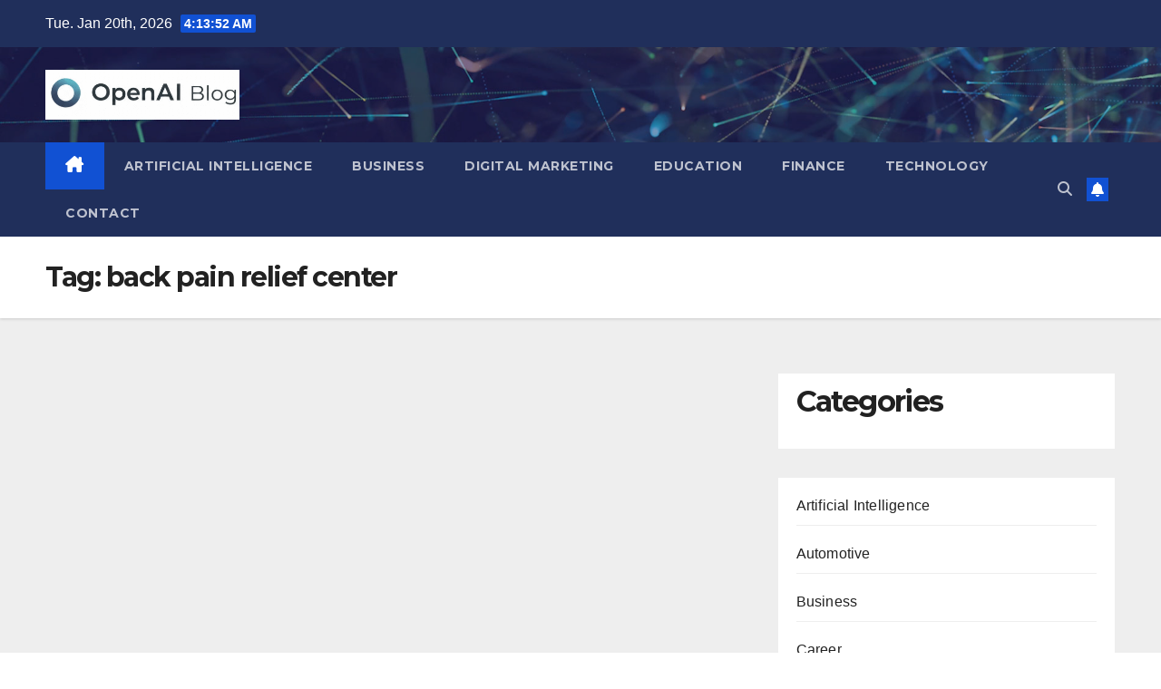

--- FILE ---
content_type: text/html; charset=UTF-8
request_url: https://openaiblog.xyz/tag/back-pain-relief-center/
body_size: 12250
content:
<!DOCTYPE html>
<html dir="ltr" lang="en-US" prefix="og: https://ogp.me/ns#">
<head>
<meta charset="UTF-8">
<meta name="viewport" content="width=device-width, initial-scale=1">
<link rel="profile" href="http://gmpg.org/xfn/11">
<title>back pain relief center - Open AI Blog</title>
	<style>img:is([sizes="auto" i], [sizes^="auto," i]) { contain-intrinsic-size: 3000px 1500px }</style>
	
		<!-- All in One SEO 4.9.3 - aioseo.com -->
	<meta name="robots" content="max-image-preview:large" />
	<link rel="canonical" href="https://openaiblog.xyz/tag/back-pain-relief-center/" />
	<meta name="generator" content="All in One SEO (AIOSEO) 4.9.3" />
		<script type="application/ld+json" class="aioseo-schema">
			{"@context":"https:\/\/schema.org","@graph":[{"@type":"BreadcrumbList","@id":"https:\/\/openaiblog.xyz\/tag\/back-pain-relief-center\/#breadcrumblist","itemListElement":[{"@type":"ListItem","@id":"https:\/\/openaiblog.xyz#listItem","position":1,"name":"Home","item":"https:\/\/openaiblog.xyz","nextItem":{"@type":"ListItem","@id":"https:\/\/openaiblog.xyz\/tag\/back-pain-relief-center\/#listItem","name":"back pain relief center"}},{"@type":"ListItem","@id":"https:\/\/openaiblog.xyz\/tag\/back-pain-relief-center\/#listItem","position":2,"name":"back pain relief center","previousItem":{"@type":"ListItem","@id":"https:\/\/openaiblog.xyz#listItem","name":"Home"}}]},{"@type":"CollectionPage","@id":"https:\/\/openaiblog.xyz\/tag\/back-pain-relief-center\/#collectionpage","url":"https:\/\/openaiblog.xyz\/tag\/back-pain-relief-center\/","name":"back pain relief center - Open AI Blog","inLanguage":"en-US","isPartOf":{"@id":"https:\/\/openaiblog.xyz\/#website"},"breadcrumb":{"@id":"https:\/\/openaiblog.xyz\/tag\/back-pain-relief-center\/#breadcrumblist"}},{"@type":"Organization","@id":"https:\/\/openaiblog.xyz\/#organization","name":"Open AI Blog","url":"https:\/\/openaiblog.xyz\/","logo":{"@type":"ImageObject","url":"https:\/\/openaiblog.xyz\/wp-content\/uploads\/2025\/07\/cropped-open-ai-blog-2.png","@id":"https:\/\/openaiblog.xyz\/tag\/back-pain-relief-center\/#organizationLogo","width":214,"height":55},"image":{"@id":"https:\/\/openaiblog.xyz\/tag\/back-pain-relief-center\/#organizationLogo"}},{"@type":"WebSite","@id":"https:\/\/openaiblog.xyz\/#website","url":"https:\/\/openaiblog.xyz\/","name":"Open AI Blog","inLanguage":"en-US","publisher":{"@id":"https:\/\/openaiblog.xyz\/#organization"}}]}
		</script>
		<!-- All in One SEO -->

<link rel='dns-prefetch' href='//fonts.googleapis.com' />
<link rel="alternate" type="application/rss+xml" title="Open AI Blog &raquo; Feed" href="https://openaiblog.xyz/feed/" />
<link rel="alternate" type="application/rss+xml" title="Open AI Blog &raquo; Comments Feed" href="https://openaiblog.xyz/comments/feed/" />
<link rel="alternate" type="application/rss+xml" title="Open AI Blog &raquo; back pain relief center Tag Feed" href="https://openaiblog.xyz/tag/back-pain-relief-center/feed/" />
<script>
window._wpemojiSettings = {"baseUrl":"https:\/\/s.w.org\/images\/core\/emoji\/16.0.1\/72x72\/","ext":".png","svgUrl":"https:\/\/s.w.org\/images\/core\/emoji\/16.0.1\/svg\/","svgExt":".svg","source":{"concatemoji":"https:\/\/openaiblog.xyz\/wp-includes\/js\/wp-emoji-release.min.js?ver=6.8.3"}};
/*! This file is auto-generated */
!function(s,n){var o,i,e;function c(e){try{var t={supportTests:e,timestamp:(new Date).valueOf()};sessionStorage.setItem(o,JSON.stringify(t))}catch(e){}}function p(e,t,n){e.clearRect(0,0,e.canvas.width,e.canvas.height),e.fillText(t,0,0);var t=new Uint32Array(e.getImageData(0,0,e.canvas.width,e.canvas.height).data),a=(e.clearRect(0,0,e.canvas.width,e.canvas.height),e.fillText(n,0,0),new Uint32Array(e.getImageData(0,0,e.canvas.width,e.canvas.height).data));return t.every(function(e,t){return e===a[t]})}function u(e,t){e.clearRect(0,0,e.canvas.width,e.canvas.height),e.fillText(t,0,0);for(var n=e.getImageData(16,16,1,1),a=0;a<n.data.length;a++)if(0!==n.data[a])return!1;return!0}function f(e,t,n,a){switch(t){case"flag":return n(e,"\ud83c\udff3\ufe0f\u200d\u26a7\ufe0f","\ud83c\udff3\ufe0f\u200b\u26a7\ufe0f")?!1:!n(e,"\ud83c\udde8\ud83c\uddf6","\ud83c\udde8\u200b\ud83c\uddf6")&&!n(e,"\ud83c\udff4\udb40\udc67\udb40\udc62\udb40\udc65\udb40\udc6e\udb40\udc67\udb40\udc7f","\ud83c\udff4\u200b\udb40\udc67\u200b\udb40\udc62\u200b\udb40\udc65\u200b\udb40\udc6e\u200b\udb40\udc67\u200b\udb40\udc7f");case"emoji":return!a(e,"\ud83e\udedf")}return!1}function g(e,t,n,a){var r="undefined"!=typeof WorkerGlobalScope&&self instanceof WorkerGlobalScope?new OffscreenCanvas(300,150):s.createElement("canvas"),o=r.getContext("2d",{willReadFrequently:!0}),i=(o.textBaseline="top",o.font="600 32px Arial",{});return e.forEach(function(e){i[e]=t(o,e,n,a)}),i}function t(e){var t=s.createElement("script");t.src=e,t.defer=!0,s.head.appendChild(t)}"undefined"!=typeof Promise&&(o="wpEmojiSettingsSupports",i=["flag","emoji"],n.supports={everything:!0,everythingExceptFlag:!0},e=new Promise(function(e){s.addEventListener("DOMContentLoaded",e,{once:!0})}),new Promise(function(t){var n=function(){try{var e=JSON.parse(sessionStorage.getItem(o));if("object"==typeof e&&"number"==typeof e.timestamp&&(new Date).valueOf()<e.timestamp+604800&&"object"==typeof e.supportTests)return e.supportTests}catch(e){}return null}();if(!n){if("undefined"!=typeof Worker&&"undefined"!=typeof OffscreenCanvas&&"undefined"!=typeof URL&&URL.createObjectURL&&"undefined"!=typeof Blob)try{var e="postMessage("+g.toString()+"("+[JSON.stringify(i),f.toString(),p.toString(),u.toString()].join(",")+"));",a=new Blob([e],{type:"text/javascript"}),r=new Worker(URL.createObjectURL(a),{name:"wpTestEmojiSupports"});return void(r.onmessage=function(e){c(n=e.data),r.terminate(),t(n)})}catch(e){}c(n=g(i,f,p,u))}t(n)}).then(function(e){for(var t in e)n.supports[t]=e[t],n.supports.everything=n.supports.everything&&n.supports[t],"flag"!==t&&(n.supports.everythingExceptFlag=n.supports.everythingExceptFlag&&n.supports[t]);n.supports.everythingExceptFlag=n.supports.everythingExceptFlag&&!n.supports.flag,n.DOMReady=!1,n.readyCallback=function(){n.DOMReady=!0}}).then(function(){return e}).then(function(){var e;n.supports.everything||(n.readyCallback(),(e=n.source||{}).concatemoji?t(e.concatemoji):e.wpemoji&&e.twemoji&&(t(e.twemoji),t(e.wpemoji)))}))}((window,document),window._wpemojiSettings);
</script>

<style id='wp-emoji-styles-inline-css'>

	img.wp-smiley, img.emoji {
		display: inline !important;
		border: none !important;
		box-shadow: none !important;
		height: 1em !important;
		width: 1em !important;
		margin: 0 0.07em !important;
		vertical-align: -0.1em !important;
		background: none !important;
		padding: 0 !important;
	}
</style>
<link rel='stylesheet' id='wp-block-library-css' href='https://openaiblog.xyz/wp-includes/css/dist/block-library/style.min.css?ver=6.8.3' media='all' />
<style id='wp-block-library-theme-inline-css'>
.wp-block-audio :where(figcaption){color:#555;font-size:13px;text-align:center}.is-dark-theme .wp-block-audio :where(figcaption){color:#ffffffa6}.wp-block-audio{margin:0 0 1em}.wp-block-code{border:1px solid #ccc;border-radius:4px;font-family:Menlo,Consolas,monaco,monospace;padding:.8em 1em}.wp-block-embed :where(figcaption){color:#555;font-size:13px;text-align:center}.is-dark-theme .wp-block-embed :where(figcaption){color:#ffffffa6}.wp-block-embed{margin:0 0 1em}.blocks-gallery-caption{color:#555;font-size:13px;text-align:center}.is-dark-theme .blocks-gallery-caption{color:#ffffffa6}:root :where(.wp-block-image figcaption){color:#555;font-size:13px;text-align:center}.is-dark-theme :root :where(.wp-block-image figcaption){color:#ffffffa6}.wp-block-image{margin:0 0 1em}.wp-block-pullquote{border-bottom:4px solid;border-top:4px solid;color:currentColor;margin-bottom:1.75em}.wp-block-pullquote cite,.wp-block-pullquote footer,.wp-block-pullquote__citation{color:currentColor;font-size:.8125em;font-style:normal;text-transform:uppercase}.wp-block-quote{border-left:.25em solid;margin:0 0 1.75em;padding-left:1em}.wp-block-quote cite,.wp-block-quote footer{color:currentColor;font-size:.8125em;font-style:normal;position:relative}.wp-block-quote:where(.has-text-align-right){border-left:none;border-right:.25em solid;padding-left:0;padding-right:1em}.wp-block-quote:where(.has-text-align-center){border:none;padding-left:0}.wp-block-quote.is-large,.wp-block-quote.is-style-large,.wp-block-quote:where(.is-style-plain){border:none}.wp-block-search .wp-block-search__label{font-weight:700}.wp-block-search__button{border:1px solid #ccc;padding:.375em .625em}:where(.wp-block-group.has-background){padding:1.25em 2.375em}.wp-block-separator.has-css-opacity{opacity:.4}.wp-block-separator{border:none;border-bottom:2px solid;margin-left:auto;margin-right:auto}.wp-block-separator.has-alpha-channel-opacity{opacity:1}.wp-block-separator:not(.is-style-wide):not(.is-style-dots){width:100px}.wp-block-separator.has-background:not(.is-style-dots){border-bottom:none;height:1px}.wp-block-separator.has-background:not(.is-style-wide):not(.is-style-dots){height:2px}.wp-block-table{margin:0 0 1em}.wp-block-table td,.wp-block-table th{word-break:normal}.wp-block-table :where(figcaption){color:#555;font-size:13px;text-align:center}.is-dark-theme .wp-block-table :where(figcaption){color:#ffffffa6}.wp-block-video :where(figcaption){color:#555;font-size:13px;text-align:center}.is-dark-theme .wp-block-video :where(figcaption){color:#ffffffa6}.wp-block-video{margin:0 0 1em}:root :where(.wp-block-template-part.has-background){margin-bottom:0;margin-top:0;padding:1.25em 2.375em}
</style>
<style id='classic-theme-styles-inline-css'>
/*! This file is auto-generated */
.wp-block-button__link{color:#fff;background-color:#32373c;border-radius:9999px;box-shadow:none;text-decoration:none;padding:calc(.667em + 2px) calc(1.333em + 2px);font-size:1.125em}.wp-block-file__button{background:#32373c;color:#fff;text-decoration:none}
</style>
<link rel='stylesheet' id='aioseo/css/src/vue/standalone/blocks/table-of-contents/global.scss-css' href='https://openaiblog.xyz/wp-content/plugins/all-in-one-seo-pack/dist/Lite/assets/css/table-of-contents/global.e90f6d47.css?ver=4.9.3' media='all' />
<style id='global-styles-inline-css'>
:root{--wp--preset--aspect-ratio--square: 1;--wp--preset--aspect-ratio--4-3: 4/3;--wp--preset--aspect-ratio--3-4: 3/4;--wp--preset--aspect-ratio--3-2: 3/2;--wp--preset--aspect-ratio--2-3: 2/3;--wp--preset--aspect-ratio--16-9: 16/9;--wp--preset--aspect-ratio--9-16: 9/16;--wp--preset--color--black: #000000;--wp--preset--color--cyan-bluish-gray: #abb8c3;--wp--preset--color--white: #ffffff;--wp--preset--color--pale-pink: #f78da7;--wp--preset--color--vivid-red: #cf2e2e;--wp--preset--color--luminous-vivid-orange: #ff6900;--wp--preset--color--luminous-vivid-amber: #fcb900;--wp--preset--color--light-green-cyan: #7bdcb5;--wp--preset--color--vivid-green-cyan: #00d084;--wp--preset--color--pale-cyan-blue: #8ed1fc;--wp--preset--color--vivid-cyan-blue: #0693e3;--wp--preset--color--vivid-purple: #9b51e0;--wp--preset--gradient--vivid-cyan-blue-to-vivid-purple: linear-gradient(135deg,rgba(6,147,227,1) 0%,rgb(155,81,224) 100%);--wp--preset--gradient--light-green-cyan-to-vivid-green-cyan: linear-gradient(135deg,rgb(122,220,180) 0%,rgb(0,208,130) 100%);--wp--preset--gradient--luminous-vivid-amber-to-luminous-vivid-orange: linear-gradient(135deg,rgba(252,185,0,1) 0%,rgba(255,105,0,1) 100%);--wp--preset--gradient--luminous-vivid-orange-to-vivid-red: linear-gradient(135deg,rgba(255,105,0,1) 0%,rgb(207,46,46) 100%);--wp--preset--gradient--very-light-gray-to-cyan-bluish-gray: linear-gradient(135deg,rgb(238,238,238) 0%,rgb(169,184,195) 100%);--wp--preset--gradient--cool-to-warm-spectrum: linear-gradient(135deg,rgb(74,234,220) 0%,rgb(151,120,209) 20%,rgb(207,42,186) 40%,rgb(238,44,130) 60%,rgb(251,105,98) 80%,rgb(254,248,76) 100%);--wp--preset--gradient--blush-light-purple: linear-gradient(135deg,rgb(255,206,236) 0%,rgb(152,150,240) 100%);--wp--preset--gradient--blush-bordeaux: linear-gradient(135deg,rgb(254,205,165) 0%,rgb(254,45,45) 50%,rgb(107,0,62) 100%);--wp--preset--gradient--luminous-dusk: linear-gradient(135deg,rgb(255,203,112) 0%,rgb(199,81,192) 50%,rgb(65,88,208) 100%);--wp--preset--gradient--pale-ocean: linear-gradient(135deg,rgb(255,245,203) 0%,rgb(182,227,212) 50%,rgb(51,167,181) 100%);--wp--preset--gradient--electric-grass: linear-gradient(135deg,rgb(202,248,128) 0%,rgb(113,206,126) 100%);--wp--preset--gradient--midnight: linear-gradient(135deg,rgb(2,3,129) 0%,rgb(40,116,252) 100%);--wp--preset--font-size--small: 13px;--wp--preset--font-size--medium: 20px;--wp--preset--font-size--large: 36px;--wp--preset--font-size--x-large: 42px;--wp--preset--spacing--20: 0.44rem;--wp--preset--spacing--30: 0.67rem;--wp--preset--spacing--40: 1rem;--wp--preset--spacing--50: 1.5rem;--wp--preset--spacing--60: 2.25rem;--wp--preset--spacing--70: 3.38rem;--wp--preset--spacing--80: 5.06rem;--wp--preset--shadow--natural: 6px 6px 9px rgba(0, 0, 0, 0.2);--wp--preset--shadow--deep: 12px 12px 50px rgba(0, 0, 0, 0.4);--wp--preset--shadow--sharp: 6px 6px 0px rgba(0, 0, 0, 0.2);--wp--preset--shadow--outlined: 6px 6px 0px -3px rgba(255, 255, 255, 1), 6px 6px rgba(0, 0, 0, 1);--wp--preset--shadow--crisp: 6px 6px 0px rgba(0, 0, 0, 1);}:where(.is-layout-flex){gap: 0.5em;}:where(.is-layout-grid){gap: 0.5em;}body .is-layout-flex{display: flex;}.is-layout-flex{flex-wrap: wrap;align-items: center;}.is-layout-flex > :is(*, div){margin: 0;}body .is-layout-grid{display: grid;}.is-layout-grid > :is(*, div){margin: 0;}:where(.wp-block-columns.is-layout-flex){gap: 2em;}:where(.wp-block-columns.is-layout-grid){gap: 2em;}:where(.wp-block-post-template.is-layout-flex){gap: 1.25em;}:where(.wp-block-post-template.is-layout-grid){gap: 1.25em;}.has-black-color{color: var(--wp--preset--color--black) !important;}.has-cyan-bluish-gray-color{color: var(--wp--preset--color--cyan-bluish-gray) !important;}.has-white-color{color: var(--wp--preset--color--white) !important;}.has-pale-pink-color{color: var(--wp--preset--color--pale-pink) !important;}.has-vivid-red-color{color: var(--wp--preset--color--vivid-red) !important;}.has-luminous-vivid-orange-color{color: var(--wp--preset--color--luminous-vivid-orange) !important;}.has-luminous-vivid-amber-color{color: var(--wp--preset--color--luminous-vivid-amber) !important;}.has-light-green-cyan-color{color: var(--wp--preset--color--light-green-cyan) !important;}.has-vivid-green-cyan-color{color: var(--wp--preset--color--vivid-green-cyan) !important;}.has-pale-cyan-blue-color{color: var(--wp--preset--color--pale-cyan-blue) !important;}.has-vivid-cyan-blue-color{color: var(--wp--preset--color--vivid-cyan-blue) !important;}.has-vivid-purple-color{color: var(--wp--preset--color--vivid-purple) !important;}.has-black-background-color{background-color: var(--wp--preset--color--black) !important;}.has-cyan-bluish-gray-background-color{background-color: var(--wp--preset--color--cyan-bluish-gray) !important;}.has-white-background-color{background-color: var(--wp--preset--color--white) !important;}.has-pale-pink-background-color{background-color: var(--wp--preset--color--pale-pink) !important;}.has-vivid-red-background-color{background-color: var(--wp--preset--color--vivid-red) !important;}.has-luminous-vivid-orange-background-color{background-color: var(--wp--preset--color--luminous-vivid-orange) !important;}.has-luminous-vivid-amber-background-color{background-color: var(--wp--preset--color--luminous-vivid-amber) !important;}.has-light-green-cyan-background-color{background-color: var(--wp--preset--color--light-green-cyan) !important;}.has-vivid-green-cyan-background-color{background-color: var(--wp--preset--color--vivid-green-cyan) !important;}.has-pale-cyan-blue-background-color{background-color: var(--wp--preset--color--pale-cyan-blue) !important;}.has-vivid-cyan-blue-background-color{background-color: var(--wp--preset--color--vivid-cyan-blue) !important;}.has-vivid-purple-background-color{background-color: var(--wp--preset--color--vivid-purple) !important;}.has-black-border-color{border-color: var(--wp--preset--color--black) !important;}.has-cyan-bluish-gray-border-color{border-color: var(--wp--preset--color--cyan-bluish-gray) !important;}.has-white-border-color{border-color: var(--wp--preset--color--white) !important;}.has-pale-pink-border-color{border-color: var(--wp--preset--color--pale-pink) !important;}.has-vivid-red-border-color{border-color: var(--wp--preset--color--vivid-red) !important;}.has-luminous-vivid-orange-border-color{border-color: var(--wp--preset--color--luminous-vivid-orange) !important;}.has-luminous-vivid-amber-border-color{border-color: var(--wp--preset--color--luminous-vivid-amber) !important;}.has-light-green-cyan-border-color{border-color: var(--wp--preset--color--light-green-cyan) !important;}.has-vivid-green-cyan-border-color{border-color: var(--wp--preset--color--vivid-green-cyan) !important;}.has-pale-cyan-blue-border-color{border-color: var(--wp--preset--color--pale-cyan-blue) !important;}.has-vivid-cyan-blue-border-color{border-color: var(--wp--preset--color--vivid-cyan-blue) !important;}.has-vivid-purple-border-color{border-color: var(--wp--preset--color--vivid-purple) !important;}.has-vivid-cyan-blue-to-vivid-purple-gradient-background{background: var(--wp--preset--gradient--vivid-cyan-blue-to-vivid-purple) !important;}.has-light-green-cyan-to-vivid-green-cyan-gradient-background{background: var(--wp--preset--gradient--light-green-cyan-to-vivid-green-cyan) !important;}.has-luminous-vivid-amber-to-luminous-vivid-orange-gradient-background{background: var(--wp--preset--gradient--luminous-vivid-amber-to-luminous-vivid-orange) !important;}.has-luminous-vivid-orange-to-vivid-red-gradient-background{background: var(--wp--preset--gradient--luminous-vivid-orange-to-vivid-red) !important;}.has-very-light-gray-to-cyan-bluish-gray-gradient-background{background: var(--wp--preset--gradient--very-light-gray-to-cyan-bluish-gray) !important;}.has-cool-to-warm-spectrum-gradient-background{background: var(--wp--preset--gradient--cool-to-warm-spectrum) !important;}.has-blush-light-purple-gradient-background{background: var(--wp--preset--gradient--blush-light-purple) !important;}.has-blush-bordeaux-gradient-background{background: var(--wp--preset--gradient--blush-bordeaux) !important;}.has-luminous-dusk-gradient-background{background: var(--wp--preset--gradient--luminous-dusk) !important;}.has-pale-ocean-gradient-background{background: var(--wp--preset--gradient--pale-ocean) !important;}.has-electric-grass-gradient-background{background: var(--wp--preset--gradient--electric-grass) !important;}.has-midnight-gradient-background{background: var(--wp--preset--gradient--midnight) !important;}.has-small-font-size{font-size: var(--wp--preset--font-size--small) !important;}.has-medium-font-size{font-size: var(--wp--preset--font-size--medium) !important;}.has-large-font-size{font-size: var(--wp--preset--font-size--large) !important;}.has-x-large-font-size{font-size: var(--wp--preset--font-size--x-large) !important;}
:where(.wp-block-post-template.is-layout-flex){gap: 1.25em;}:where(.wp-block-post-template.is-layout-grid){gap: 1.25em;}
:where(.wp-block-columns.is-layout-flex){gap: 2em;}:where(.wp-block-columns.is-layout-grid){gap: 2em;}
:root :where(.wp-block-pullquote){font-size: 1.5em;line-height: 1.6;}
</style>
<link rel='stylesheet' id='newsup-fonts-css' href='//fonts.googleapis.com/css?family=Montserrat%3A400%2C500%2C700%2C800%7CWork%2BSans%3A300%2C400%2C500%2C600%2C700%2C800%2C900%26display%3Dswap&#038;subset=latin%2Clatin-ext' media='all' />
<link rel='stylesheet' id='bootstrap-css' href='https://openaiblog.xyz/wp-content/themes/newsup/css/bootstrap.css?ver=6.8.3' media='all' />
<link rel='stylesheet' id='newsup-style-css' href='https://openaiblog.xyz/wp-content/themes/newsup/style.css?ver=6.8.3' media='all' />
<link rel='stylesheet' id='newsup-default-css' href='https://openaiblog.xyz/wp-content/themes/newsup/css/colors/default.css?ver=6.8.3' media='all' />
<link rel='stylesheet' id='font-awesome-5-all-css' href='https://openaiblog.xyz/wp-content/themes/newsup/css/font-awesome/css/all.min.css?ver=6.8.3' media='all' />
<link rel='stylesheet' id='font-awesome-4-shim-css' href='https://openaiblog.xyz/wp-content/themes/newsup/css/font-awesome/css/v4-shims.min.css?ver=6.8.3' media='all' />
<link rel='stylesheet' id='owl-carousel-css' href='https://openaiblog.xyz/wp-content/themes/newsup/css/owl.carousel.css?ver=6.8.3' media='all' />
<link rel='stylesheet' id='smartmenus-css' href='https://openaiblog.xyz/wp-content/themes/newsup/css/jquery.smartmenus.bootstrap.css?ver=6.8.3' media='all' />
<link rel='stylesheet' id='newsup-custom-css-css' href='https://openaiblog.xyz/wp-content/themes/newsup/inc/ansar/customize/css/customizer.css?ver=1.0' media='all' />
<script src="https://openaiblog.xyz/wp-includes/js/jquery/jquery.min.js?ver=3.7.1" id="jquery-core-js"></script>
<script src="https://openaiblog.xyz/wp-includes/js/jquery/jquery-migrate.min.js?ver=3.4.1" id="jquery-migrate-js"></script>
<script src="https://openaiblog.xyz/wp-content/themes/newsup/js/navigation.js?ver=6.8.3" id="newsup-navigation-js"></script>
<script src="https://openaiblog.xyz/wp-content/themes/newsup/js/bootstrap.js?ver=6.8.3" id="bootstrap-js"></script>
<script src="https://openaiblog.xyz/wp-content/themes/newsup/js/owl.carousel.min.js?ver=6.8.3" id="owl-carousel-min-js"></script>
<script src="https://openaiblog.xyz/wp-content/themes/newsup/js/jquery.smartmenus.js?ver=6.8.3" id="smartmenus-js-js"></script>
<script src="https://openaiblog.xyz/wp-content/themes/newsup/js/jquery.smartmenus.bootstrap.js?ver=6.8.3" id="bootstrap-smartmenus-js-js"></script>
<script src="https://openaiblog.xyz/wp-content/themes/newsup/js/jquery.marquee.js?ver=6.8.3" id="newsup-marquee-js-js"></script>
<script src="https://openaiblog.xyz/wp-content/themes/newsup/js/main.js?ver=6.8.3" id="newsup-main-js-js"></script>
<link rel="https://api.w.org/" href="https://openaiblog.xyz/wp-json/" /><link rel="alternate" title="JSON" type="application/json" href="https://openaiblog.xyz/wp-json/wp/v2/tags/1939" /><link rel="EditURI" type="application/rsd+xml" title="RSD" href="https://openaiblog.xyz/xmlrpc.php?rsd" />
<meta name="generator" content="WordPress 6.8.3" />
<!-- MagenetMonetization V: 1.0.29.3--><!-- MagenetMonetization 1 --><!-- MagenetMonetization 1.1 --> 
<style type="text/css" id="custom-background-css">
    .wrapper { background-color: #eee; }
</style>
    <style type="text/css">
            .site-title,
        .site-description {
            position: absolute;
            clip: rect(1px, 1px, 1px, 1px);
        }
        </style>
    </head>
<body class="archive tag tag-back-pain-relief-center tag-1939 wp-custom-logo wp-embed-responsive wp-theme-newsup hfeed ta-hide-date-author-in-list" >
<div id="page" class="site">
<a class="skip-link screen-reader-text" href="#content">
Skip to content</a>
  <div class="wrapper" id="custom-background-css">
    <header class="mg-headwidget">
      <!--==================== TOP BAR ====================-->
      <div class="mg-head-detail hidden-xs">
    <div class="container-fluid">
        <div class="row align-items-center">
            <div class="col-md-6 col-xs-12">
                <ul class="info-left">
                                <li>Tue. Jan 20th, 2026                 <span  id="time" class="time"></span>
                        </li>
                        </ul>
            </div>
            <div class="col-md-6 col-xs-12">
                <ul class="mg-social info-right">
                                    </ul>
            </div>
        </div>
    </div>
</div>
      <div class="clearfix"></div>

      
      <div class="mg-nav-widget-area-back" style='background-image: url("https://openaiblog.xyz/wp-content/themes/newsup/images/head-back.jpg" );'>
                <div class="overlay">
          <div class="inner"  style="background-color:rgba(32,47,91,0.4);" > 
              <div class="container-fluid">
                  <div class="mg-nav-widget-area">
                    <div class="row align-items-center">
                      <div class="col-md-3 text-center-xs">
                        <div class="navbar-header">
                          <div class="site-logo">
                            <a href="https://openaiblog.xyz/" class="navbar-brand" rel="home"><img width="214" height="55" src="https://openaiblog.xyz/wp-content/uploads/2025/07/cropped-open-ai-blog-2.png" class="custom-logo" alt="Open AI Blog" decoding="async" /></a>                          </div>
                          <div class="site-branding-text d-none">
                                                            <p class="site-title"> <a href="https://openaiblog.xyz/" rel="home">Open AI Blog</a></p>
                                                            <p class="site-description"></p>
                          </div>    
                        </div>
                      </div>
                                          </div>
                  </div>
              </div>
          </div>
        </div>
      </div>
    <div class="mg-menu-full">
      <nav class="navbar navbar-expand-lg navbar-wp">
        <div class="container-fluid">
          <!-- Right nav -->
          <div class="m-header align-items-center">
                            <a class="mobilehomebtn" href="https://openaiblog.xyz"><span class="fa-solid fa-house-chimney"></span></a>
              <!-- navbar-toggle -->
              <button class="navbar-toggler mx-auto" type="button" data-toggle="collapse" data-target="#navbar-wp" aria-controls="navbarSupportedContent" aria-expanded="false" aria-label="Toggle navigation">
                <span class="burger">
                  <span class="burger-line"></span>
                  <span class="burger-line"></span>
                  <span class="burger-line"></span>
                </span>
              </button>
              <!-- /navbar-toggle -->
                          <div class="dropdown show mg-search-box pr-2">
                <a class="dropdown-toggle msearch ml-auto" href="#" role="button" id="dropdownMenuLink" data-toggle="dropdown" aria-haspopup="true" aria-expanded="false">
                <i class="fas fa-search"></i>
                </a> 
                <div class="dropdown-menu searchinner" aria-labelledby="dropdownMenuLink">
                    <form role="search" method="get" id="searchform" action="https://openaiblog.xyz/">
  <div class="input-group">
    <input type="search" class="form-control" placeholder="Search" value="" name="s" />
    <span class="input-group-btn btn-default">
    <button type="submit" class="btn"> <i class="fas fa-search"></i> </button>
    </span> </div>
</form>                </div>
            </div>
                  <a href="#" target="_blank" class="btn-bell btn-theme mx-2"><i class="fa fa-bell"></i></a>
                      
          </div>
          <!-- /Right nav --> 
          <div class="collapse navbar-collapse" id="navbar-wp">
            <div class="d-md-block">
              <ul id="menu-main-menu" class="nav navbar-nav mr-auto "><li class="active home"><a class="homebtn" href="https://openaiblog.xyz"><span class='fa-solid fa-house-chimney'></span></a></li><li id="menu-item-64403" class="menu-item menu-item-type-taxonomy menu-item-object-category menu-item-64403"><a class="nav-link" title="Artificial Intelligence" href="https://openaiblog.xyz/category/artificial-intelligence/">Artificial Intelligence</a></li>
<li id="menu-item-64342" class="menu-item menu-item-type-taxonomy menu-item-object-category menu-item-64342"><a class="nav-link" title="Business" href="https://openaiblog.xyz/category/business/">Business</a></li>
<li id="menu-item-64404" class="menu-item menu-item-type-taxonomy menu-item-object-category menu-item-64404"><a class="nav-link" title="Digital Marketing" href="https://openaiblog.xyz/category/digital-marketing/">Digital Marketing</a></li>
<li id="menu-item-64343" class="menu-item menu-item-type-taxonomy menu-item-object-category menu-item-64343"><a class="nav-link" title="Education" href="https://openaiblog.xyz/category/education/">Education</a></li>
<li id="menu-item-64344" class="menu-item menu-item-type-taxonomy menu-item-object-category menu-item-64344"><a class="nav-link" title="Finance" href="https://openaiblog.xyz/category/finance/">Finance</a></li>
<li id="menu-item-64405" class="menu-item menu-item-type-taxonomy menu-item-object-category menu-item-64405"><a class="nav-link" title="Technology" href="https://openaiblog.xyz/category/technology/">Technology</a></li>
<li id="menu-item-64349" class="menu-item menu-item-type-post_type menu-item-object-page menu-item-64349"><a class="nav-link" title="Contact" href="https://openaiblog.xyz/contact/">Contact</a></li>
</ul>            </div>      
          </div>
          <!-- Right nav -->
          <div class="desk-header d-lg-flex pl-3 ml-auto my-2 my-lg-0 position-relative align-items-center">
                        <div class="dropdown show mg-search-box pr-2">
                <a class="dropdown-toggle msearch ml-auto" href="#" role="button" id="dropdownMenuLink" data-toggle="dropdown" aria-haspopup="true" aria-expanded="false">
                <i class="fas fa-search"></i>
                </a> 
                <div class="dropdown-menu searchinner" aria-labelledby="dropdownMenuLink">
                    <form role="search" method="get" id="searchform" action="https://openaiblog.xyz/">
  <div class="input-group">
    <input type="search" class="form-control" placeholder="Search" value="" name="s" />
    <span class="input-group-btn btn-default">
    <button type="submit" class="btn"> <i class="fas fa-search"></i> </button>
    </span> </div>
</form>                </div>
            </div>
                  <a href="#" target="_blank" class="btn-bell btn-theme mx-2"><i class="fa fa-bell"></i></a>
                  </div>
          <!-- /Right nav -->
      </div>
      </nav> <!-- /Navigation -->
    </div>
</header>
<div class="clearfix"></div> <!--==================== Newsup breadcrumb section ====================-->
<div class="mg-breadcrumb-section" style='background: url("https://openaiblog.xyz/wp-content/themes/newsup/images/head-back.jpg" ) repeat scroll center 0 #143745;'>
   <div class="overlay">       <div class="container-fluid">
        <div class="row">
          <div class="col-md-12 col-sm-12">
            <div class="mg-breadcrumb-title">
              <h1 class="title">Tag: <span>back pain relief center</span></h1>            </div>
          </div>
        </div>
      </div>
   </div> </div>
<div class="clearfix"></div><!--container-->
    <div id="content" class="container-fluid archive-class">
        <!--row-->
            <div class="row">
                                    <div class="col-md-8">
                <!-- mg-posts-sec mg-posts-modul-6 -->
<div class="mg-posts-sec mg-posts-modul-6">
    <!-- mg-posts-sec-inner -->
    <div class="mg-posts-sec-inner">
            
        <div class="col-md-12 text-center d-flex justify-content-center">
                                        
        </div>
            </div>
    <!-- // mg-posts-sec-inner -->
</div>
<!-- // mg-posts-sec block_6 -->             </div>
                            <aside class="col-md-4 sidebar-sticky">
                <!-- MagenetMonetization 4 -->
<aside id="secondary" class="widget-area" role="complementary">
	<div id="sidebar-right" class="mg-sidebar">
		<!-- MagenetMonetization 5 --><div id="block-20" class="mg-widget widget_block">
<h2 class="wp-block-heading">Categories</h2>
</div><!-- MagenetMonetization 5 --><div id="block-18" class="mg-widget widget_block widget_categories"><ul class="wp-block-categories-list wp-block-categories">	<li class="cat-item cat-item-6"><a href="https://openaiblog.xyz/category/artificial-intelligence/">Artificial Intelligence</a>
</li>
	<li class="cat-item cat-item-7"><a href="https://openaiblog.xyz/category/automotive/">Automotive</a>
</li>
	<li class="cat-item cat-item-9"><a href="https://openaiblog.xyz/category/business/">Business</a>
</li>
	<li class="cat-item cat-item-10"><a href="https://openaiblog.xyz/category/career/">Career</a>
</li>
	<li class="cat-item cat-item-11"><a href="https://openaiblog.xyz/category/digital-marketing/">Digital Marketing</a>
</li>
	<li class="cat-item cat-item-12"><a href="https://openaiblog.xyz/category/education/">Education</a>
</li>
	<li class="cat-item cat-item-14"><a href="https://openaiblog.xyz/category/entertainment/">Entertainment</a>
</li>
	<li class="cat-item cat-item-15"><a href="https://openaiblog.xyz/category/fashion/">Fashion</a>
</li>
	<li class="cat-item cat-item-16"><a href="https://openaiblog.xyz/category/finance/">Finance</a>
</li>
	<li class="cat-item cat-item-17"><a href="https://openaiblog.xyz/category/food/">Food</a>
</li>
	<li class="cat-item cat-item-18"><a href="https://openaiblog.xyz/category/games/">Games</a>
</li>
	<li class="cat-item cat-item-19"><a href="https://openaiblog.xyz/category/health/">Health</a>
</li>
	<li class="cat-item cat-item-21"><a href="https://openaiblog.xyz/category/home-improvement/">Home Improvement</a>
</li>
	<li class="cat-item cat-item-23"><a href="https://openaiblog.xyz/category/law/">Law</a>
</li>
	<li class="cat-item cat-item-24"><a href="https://openaiblog.xyz/category/lifestyle/">Lifestyle</a>
</li>
	<li class="cat-item cat-item-26"><a href="https://openaiblog.xyz/category/news/">News</a>
</li>
	<li class="cat-item cat-item-21031"><a href="https://openaiblog.xyz/category/pets/">pets</a>
</li>
	<li class="cat-item cat-item-27"><a href="https://openaiblog.xyz/category/photography/">Photography</a>
</li>
	<li class="cat-item cat-item-28"><a href="https://openaiblog.xyz/category/real-estate/">Real Estate</a>
</li>
	<li class="cat-item cat-item-30"><a href="https://openaiblog.xyz/category/shopping/">Shopping</a>
</li>
	<li class="cat-item cat-item-31"><a href="https://openaiblog.xyz/category/smartphone/">Smartphone</a>
</li>
	<li class="cat-item cat-item-32"><a href="https://openaiblog.xyz/category/social-media/">Social Media</a>
</li>
	<li class="cat-item cat-item-33"><a href="https://openaiblog.xyz/category/sports/">Sports</a>
</li>
	<li class="cat-item cat-item-34"><a href="https://openaiblog.xyz/category/technology/">Technology</a>
</li>
	<li class="cat-item cat-item-35"><a href="https://openaiblog.xyz/category/travel/">Travel</a>
</li>
</ul></div><!-- MagenetMonetization 5 --><div id="block-21" class="mg-widget widget_block">
<h2 class="wp-block-heading">Archives</h2>
</div><!-- MagenetMonetization 5 --><div id="block-19" class="mg-widget widget_block widget_archive"><ul class="wp-block-archives-list wp-block-archives">	<li><a href='https://openaiblog.xyz/2026/01/'>January 2026</a></li>
	<li><a href='https://openaiblog.xyz/2025/12/'>December 2025</a></li>
	<li><a href='https://openaiblog.xyz/2025/10/'>October 2025</a></li>
	<li><a href='https://openaiblog.xyz/2025/09/'>September 2025</a></li>
	<li><a href='https://openaiblog.xyz/2025/08/'>August 2025</a></li>
	<li><a href='https://openaiblog.xyz/2025/07/'>July 2025</a></li>
	<li><a href='https://openaiblog.xyz/2025/06/'>June 2025</a></li>
	<li><a href='https://openaiblog.xyz/2025/05/'>May 2025</a></li>
	<li><a href='https://openaiblog.xyz/2025/03/'>March 2025</a></li>
	<li><a href='https://openaiblog.xyz/2025/01/'>January 2025</a></li>
	<li><a href='https://openaiblog.xyz/2024/12/'>December 2024</a></li>
	<li><a href='https://openaiblog.xyz/2024/10/'>October 2024</a></li>
	<li><a href='https://openaiblog.xyz/2024/09/'>September 2024</a></li>
	<li><a href='https://openaiblog.xyz/2024/08/'>August 2024</a></li>
	<li><a href='https://openaiblog.xyz/2024/07/'>July 2024</a></li>
	<li><a href='https://openaiblog.xyz/2024/06/'>June 2024</a></li>
	<li><a href='https://openaiblog.xyz/2024/05/'>May 2024</a></li>
	<li><a href='https://openaiblog.xyz/2024/04/'>April 2024</a></li>
	<li><a href='https://openaiblog.xyz/2024/03/'>March 2024</a></li>
	<li><a href='https://openaiblog.xyz/2024/02/'>February 2024</a></li>
	<li><a href='https://openaiblog.xyz/2024/01/'>January 2024</a></li>
	<li><a href='https://openaiblog.xyz/2023/12/'>December 2023</a></li>
	<li><a href='https://openaiblog.xyz/2023/11/'>November 2023</a></li>
	<li><a href='https://openaiblog.xyz/2023/10/'>October 2023</a></li>
	<li><a href='https://openaiblog.xyz/2023/09/'>September 2023</a></li>
	<li><a href='https://openaiblog.xyz/2023/08/'>August 2023</a></li>
	<li><a href='https://openaiblog.xyz/2023/07/'>July 2023</a></li>
	<li><a href='https://openaiblog.xyz/2023/06/'>June 2023</a></li>
	<li><a href='https://openaiblog.xyz/2023/05/'>May 2023</a></li>
	<li><a href='https://openaiblog.xyz/2023/04/'>April 2023</a></li>
	<li><a href='https://openaiblog.xyz/2022/08/'>August 2022</a></li>
</ul></div>	</div>
</aside><!-- #secondary -->
            </aside>
                    </div>
        <!--/row-->
    </div>
<!--container-->
<!-- wmm d -->    <div class="container-fluid missed-section mg-posts-sec-inner">
          
        <div class="missed-inner">
            <div class="row">
                                <div class="col-md-12">
                    <div class="mg-sec-title">
                        <!-- mg-sec-title -->
                        <h4>You missed</h4>
                    </div>
                </div>
                                <!--col-md-3-->
                <div class="col-lg-3 col-sm-6 pulse animated">
                    <div class="mg-blog-post-3 minh back-img mb-lg-0"  style="background-image: url('https://openaiblog.xyz/wp-content/uploads/2026/01/portable_truckloading_conveyor-1024x683-1.jpg');" >
                        <a class="link-div" href="https://openaiblog.xyz/selecting-the-right-vehicle-loading-conveyor-for-your-business/"></a>
                        <div class="mg-blog-inner">
                        <div class="mg-blog-category"><a class="newsup-categories category-color-1" href="https://openaiblog.xyz/category/business/" alt="View all posts in Business"> 
                                 Business
                             </a></div> 
                        <h4 class="title"> <a href="https://openaiblog.xyz/selecting-the-right-vehicle-loading-conveyor-for-your-business/" title="Permalink to: Selecting the Right Vehicle Loading Conveyor for Your Business"> Selecting the Right Vehicle Loading Conveyor for Your Business</a> </h4>
                                    <div class="mg-blog-meta"> 
                    <span class="mg-blog-date"><i class="fas fa-clock"></i>
            <a href="https://openaiblog.xyz/2026/01/">
                January 19, 2026            </a>
        </span>
            <a class="auth" href="https://openaiblog.xyz/author/jhon/">
            <i class="fas fa-user-circle"></i>Jhon        </a>
            </div> 
                            </div>
                    </div>
                </div>
                <!--/col-md-3-->
                                <!--col-md-3-->
                <div class="col-lg-3 col-sm-6 pulse animated">
                    <div class="mg-blog-post-3 minh back-img mb-lg-0"  style="background-image: url('https://openaiblog.xyz/wp-content/uploads/2026/01/false-teeth-singapore.jpg');" >
                        <a class="link-div" href="https://openaiblog.xyz/everything-you-need-to-know-about-false-teeth-in-singapore/"></a>
                        <div class="mg-blog-inner">
                        <div class="mg-blog-category"><a class="newsup-categories category-color-1" href="https://openaiblog.xyz/category/health/" alt="View all posts in Health"> 
                                 Health
                             </a></div> 
                        <h4 class="title"> <a href="https://openaiblog.xyz/everything-you-need-to-know-about-false-teeth-in-singapore/" title="Permalink to: Everything You Need to Know About False Teeth in Singapore"> Everything You Need to Know About False Teeth in Singapore</a> </h4>
                                    <div class="mg-blog-meta"> 
                    <span class="mg-blog-date"><i class="fas fa-clock"></i>
            <a href="https://openaiblog.xyz/2026/01/">
                January 19, 2026            </a>
        </span>
            <a class="auth" href="https://openaiblog.xyz/author/jhon/">
            <i class="fas fa-user-circle"></i>Jhon        </a>
            </div> 
                            </div>
                    </div>
                </div>
                <!--/col-md-3-->
                                <!--col-md-3-->
                <div class="col-lg-3 col-sm-6 pulse animated">
                    <div class="mg-blog-post-3 minh back-img mb-lg-0"  style="background-image: url('https://openaiblog.xyz/wp-content/uploads/2026/01/primary-6-science-tuition.jpg');" >
                        <a class="link-div" href="https://openaiblog.xyz/mastering-primary-6-science-for-confident-psle-success/"></a>
                        <div class="mg-blog-inner">
                        <div class="mg-blog-category"><a class="newsup-categories category-color-1" href="https://openaiblog.xyz/category/education/" alt="View all posts in Education"> 
                                 Education
                             </a></div> 
                        <h4 class="title"> <a href="https://openaiblog.xyz/mastering-primary-6-science-for-confident-psle-success/" title="Permalink to: Mastering Primary 6 Science for Confident PSLE Success"> Mastering Primary 6 Science for Confident PSLE Success</a> </h4>
                                    <div class="mg-blog-meta"> 
                    <span class="mg-blog-date"><i class="fas fa-clock"></i>
            <a href="https://openaiblog.xyz/2026/01/">
                January 19, 2026            </a>
        </span>
            <a class="auth" href="https://openaiblog.xyz/author/jhon/">
            <i class="fas fa-user-circle"></i>Jhon        </a>
            </div> 
                            </div>
                    </div>
                </div>
                <!--/col-md-3-->
                                <!--col-md-3-->
                <div class="col-lg-3 col-sm-6 pulse animated">
                    <div class="mg-blog-post-3 minh back-img mb-lg-0"  style="background-image: url('https://openaiblog.xyz/wp-content/uploads/2026/01/iStock-1281515407_01720a1d-8e83-483c-a915-9603b3c8ce2d.jpg');" >
                        <a class="link-div" href="https://openaiblog.xyz/simple-gift-ideas-that-leave-a-lasting-impression/"></a>
                        <div class="mg-blog-inner">
                        <div class="mg-blog-category"><a class="newsup-categories category-color-1" href="https://openaiblog.xyz/category/business/" alt="View all posts in Business"> 
                                 Business
                             </a></div> 
                        <h4 class="title"> <a href="https://openaiblog.xyz/simple-gift-ideas-that-leave-a-lasting-impression/" title="Permalink to: Simple Gift Ideas That Leave a Lasting Impression"> Simple Gift Ideas That Leave a Lasting Impression</a> </h4>
                                    <div class="mg-blog-meta"> 
                    <span class="mg-blog-date"><i class="fas fa-clock"></i>
            <a href="https://openaiblog.xyz/2026/01/">
                January 17, 2026            </a>
        </span>
            <a class="auth" href="https://openaiblog.xyz/author/jhon/">
            <i class="fas fa-user-circle"></i>Jhon        </a>
            </div> 
                            </div>
                    </div>
                </div>
                <!--/col-md-3-->
                            </div>
        </div>
            </div>
    <!--==================== FOOTER AREA ====================-->
        <footer class="footer back-img" >
        <div class="overlay" >
                <!--Start mg-footer-widget-area-->
                <!--End mg-footer-widget-area-->
            <!--Start mg-footer-widget-area-->
        <div class="mg-footer-bottom-area">
            <div class="container-fluid">
                            <div class="row align-items-center">
                    <!--col-md-4-->
                    <div class="col-md-6">
                        <div class="site-logo">
                            <a href="https://openaiblog.xyz/" class="navbar-brand" rel="home"><img width="214" height="55" src="https://openaiblog.xyz/wp-content/uploads/2025/07/cropped-open-ai-blog-2.png" class="custom-logo" alt="Open AI Blog" decoding="async" /></a>                        </div>
                                            </div>
                    
                    <div class="col-md-6 text-right text-xs">
                        <ul class="mg-social">
                                    <!--/col-md-4-->  
         
                        </ul>
                    </div>
                </div>
                <!--/row-->
            </div>
            <!--/container-->
        </div>
        <!--End mg-footer-widget-area-->
                <div class="mg-footer-copyright">
                        <div class="container-fluid">
            <div class="row">
                 
                <div class="col-md-6 text-xs "> 
                    <p>
                    <a href="https://wordpress.org/">
                    Proudly powered by WordPress                    </a>
                    <span class="sep"> | </span>
                    Theme: Newsup by <a href="https://themeansar.com/" rel="designer">Themeansar</a>.                    </p>
                </div>
                                            <div class="col-md-6 text-md-right text-xs">
                            <ul id="menu-footer" class="info-right justify-content-center justify-content-md-end "><li id="menu-item-64336" class="menu-item menu-item-type-custom menu-item-object-custom menu-item-home menu-item-64336"><a class="nav-link" title="Home" href="https://openaiblog.xyz/">Home</a></li>
<li id="menu-item-64337" class="menu-item menu-item-type-post_type menu-item-object-page menu-item-privacy-policy menu-item-64337"><a class="nav-link" title="Privacy Policy" href="https://openaiblog.xyz/privacy-policy/">Privacy Policy</a></li>
<li id="menu-item-64338" class="menu-item menu-item-type-post_type menu-item-object-page menu-item-64338"><a class="nav-link" title="About" href="https://openaiblog.xyz/about/">About</a></li>
<li id="menu-item-64339" class="menu-item menu-item-type-post_type menu-item-object-page menu-item-64339"><a class="nav-link" title="Advertise with US" href="https://openaiblog.xyz/advertise-with-us/">Advertise with US</a></li>
<li id="menu-item-64340" class="menu-item menu-item-type-post_type menu-item-object-page menu-item-64340"><a class="nav-link" title="Contact" href="https://openaiblog.xyz/contact/">Contact</a></li>
</ul>                        </div>
                                    </div>
            </div>
        </div>
                </div>
        <!--/overlay-->
        </div>
    </footer>
    <!--/footer-->
  </div>
    <!--/wrapper-->
    <!--Scroll To Top-->
        <a href="#" class="ta_upscr bounceInup animated"><i class="fas fa-angle-up"></i></a>
    <!-- /Scroll To Top -->
<script type="speculationrules">
{"prefetch":[{"source":"document","where":{"and":[{"href_matches":"\/*"},{"not":{"href_matches":["\/wp-*.php","\/wp-admin\/*","\/wp-content\/uploads\/*","\/wp-content\/*","\/wp-content\/plugins\/*","\/wp-content\/themes\/newsup\/*","\/*\\?(.+)"]}},{"not":{"selector_matches":"a[rel~=\"nofollow\"]"}},{"not":{"selector_matches":".no-prefetch, .no-prefetch a"}}]},"eagerness":"conservative"}]}
</script>
	<style>
		.wp-block-search .wp-block-search__label::before, .mg-widget .wp-block-group h2:before, .mg-sidebar .mg-widget .wtitle::before, .mg-sec-title h4::before, footer .mg-widget h6::before {
			background: inherit;
		}
	</style>
	<script src="https://openaiblog.xyz/wp-content/themes/newsup/js/custom.js?ver=6.8.3" id="newsup-custom-js"></script>
<script src="https://openaiblog.xyz/wp-content/themes/newsup/js/custom-time.js?ver=6.8.3" id="newsup-custom-time-js"></script>
	<script>
	/(trident|msie)/i.test(navigator.userAgent)&&document.getElementById&&window.addEventListener&&window.addEventListener("hashchange",function(){var t,e=location.hash.substring(1);/^[A-z0-9_-]+$/.test(e)&&(t=document.getElementById(e))&&(/^(?:a|select|input|button|textarea)$/i.test(t.tagName)||(t.tabIndex=-1),t.focus())},!1);
	</script>
	<div class="mads-block"></div></body>
</html><div class="mads-block"></div>

<!-- Page cached by LiteSpeed Cache 7.6.2 on 2026-01-20 04:13:47 -->